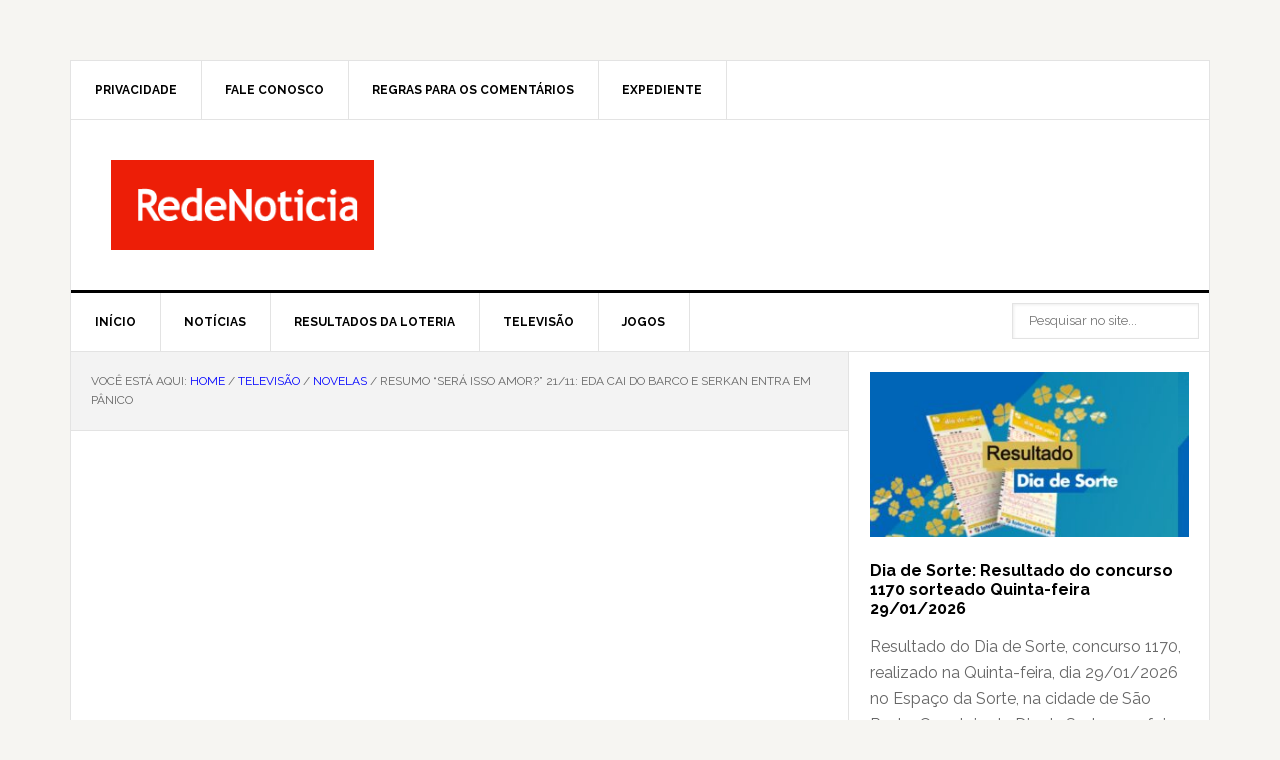

--- FILE ---
content_type: text/html; charset=UTF-8
request_url: https://www.redenoticia.com.br/noticia/2023/resumo-sera-isso-amor-21-11-eda-cai-do-barco-e-serkan-entra-em-panico/239590
body_size: 15050
content:
<!DOCTYPE html>
<html lang="pt-BR">
<head >
<meta charset="UTF-8" />
<meta name="viewport" content="width=device-width, initial-scale=1" />
<title>Resumo “Será Isso Amor?” 21/11: Eda cai do barco e Serkan entra em pânico  |  Rede Noticia</title>
<meta name='robots' content='max-image-preview:large' />
<link rel='dns-prefetch' href='//widgetlogic.org' />
<link rel='dns-prefetch' href='//www.googletagmanager.com' />
<link rel='dns-prefetch' href='//stats.wp.com' />
<link rel='dns-prefetch' href='//fonts.googleapis.com' />
<link rel='dns-prefetch' href='//widgets.wp.com' />
<link rel='dns-prefetch' href='//s0.wp.com' />
<link rel='dns-prefetch' href='//0.gravatar.com' />
<link rel='dns-prefetch' href='//1.gravatar.com' />
<link rel='dns-prefetch' href='//2.gravatar.com' />
<link rel="alternate" type="application/rss+xml" title="Feed para Rede Noticia &raquo;" href="https://www.redenoticia.com.br/noticia/feed" />
<link rel="alternate" type="application/rss+xml" title="Feed de comentários para Rede Noticia &raquo;" href="https://www.redenoticia.com.br/noticia/comments/feed" />
<link rel="alternate" title="oEmbed (JSON)" type="application/json+oembed" href="https://www.redenoticia.com.br/noticia/wp-json/oembed/1.0/embed?url=https%3A%2F%2Fwww.redenoticia.com.br%2Fnoticia%2F2023%2Fresumo-sera-isso-amor-21-11-eda-cai-do-barco-e-serkan-entra-em-panico%2F239590" />
<link rel="alternate" title="oEmbed (XML)" type="text/xml+oembed" href="https://www.redenoticia.com.br/noticia/wp-json/oembed/1.0/embed?url=https%3A%2F%2Fwww.redenoticia.com.br%2Fnoticia%2F2023%2Fresumo-sera-isso-amor-21-11-eda-cai-do-barco-e-serkan-entra-em-panico%2F239590&#038;format=xml" />
<link rel="canonical" href="https://www.redenoticia.com.br/noticia/2023/resumo-sera-isso-amor-21-11-eda-cai-do-barco-e-serkan-entra-em-panico/239590" />
<style id='wp-img-auto-sizes-contain-inline-css' type='text/css'>
img:is([sizes=auto i],[sizes^="auto," i]){contain-intrinsic-size:3000px 1500px}
/*# sourceURL=wp-img-auto-sizes-contain-inline-css */
</style>
<link rel='stylesheet' id='news-pro-css' href='https://www.redenoticia.com.br/wp-content/themes/news-pro/style.css?ver=3.2.3' type='text/css' media='all' />
<style id='wp-emoji-styles-inline-css' type='text/css'>

	img.wp-smiley, img.emoji {
		display: inline !important;
		border: none !important;
		box-shadow: none !important;
		height: 1em !important;
		width: 1em !important;
		margin: 0 0.07em !important;
		vertical-align: -0.1em !important;
		background: none !important;
		padding: 0 !important;
	}
/*# sourceURL=wp-emoji-styles-inline-css */
</style>
<style id='wp-block-library-inline-css' type='text/css'>
:root{--wp-block-synced-color:#7a00df;--wp-block-synced-color--rgb:122,0,223;--wp-bound-block-color:var(--wp-block-synced-color);--wp-editor-canvas-background:#ddd;--wp-admin-theme-color:#007cba;--wp-admin-theme-color--rgb:0,124,186;--wp-admin-theme-color-darker-10:#006ba1;--wp-admin-theme-color-darker-10--rgb:0,107,160.5;--wp-admin-theme-color-darker-20:#005a87;--wp-admin-theme-color-darker-20--rgb:0,90,135;--wp-admin-border-width-focus:2px}@media (min-resolution:192dpi){:root{--wp-admin-border-width-focus:1.5px}}.wp-element-button{cursor:pointer}:root .has-very-light-gray-background-color{background-color:#eee}:root .has-very-dark-gray-background-color{background-color:#313131}:root .has-very-light-gray-color{color:#eee}:root .has-very-dark-gray-color{color:#313131}:root .has-vivid-green-cyan-to-vivid-cyan-blue-gradient-background{background:linear-gradient(135deg,#00d084,#0693e3)}:root .has-purple-crush-gradient-background{background:linear-gradient(135deg,#34e2e4,#4721fb 50%,#ab1dfe)}:root .has-hazy-dawn-gradient-background{background:linear-gradient(135deg,#faaca8,#dad0ec)}:root .has-subdued-olive-gradient-background{background:linear-gradient(135deg,#fafae1,#67a671)}:root .has-atomic-cream-gradient-background{background:linear-gradient(135deg,#fdd79a,#004a59)}:root .has-nightshade-gradient-background{background:linear-gradient(135deg,#330968,#31cdcf)}:root .has-midnight-gradient-background{background:linear-gradient(135deg,#020381,#2874fc)}:root{--wp--preset--font-size--normal:16px;--wp--preset--font-size--huge:42px}.has-regular-font-size{font-size:1em}.has-larger-font-size{font-size:2.625em}.has-normal-font-size{font-size:var(--wp--preset--font-size--normal)}.has-huge-font-size{font-size:var(--wp--preset--font-size--huge)}.has-text-align-center{text-align:center}.has-text-align-left{text-align:left}.has-text-align-right{text-align:right}.has-fit-text{white-space:nowrap!important}#end-resizable-editor-section{display:none}.aligncenter{clear:both}.items-justified-left{justify-content:flex-start}.items-justified-center{justify-content:center}.items-justified-right{justify-content:flex-end}.items-justified-space-between{justify-content:space-between}.screen-reader-text{border:0;clip-path:inset(50%);height:1px;margin:-1px;overflow:hidden;padding:0;position:absolute;width:1px;word-wrap:normal!important}.screen-reader-text:focus{background-color:#ddd;clip-path:none;color:#444;display:block;font-size:1em;height:auto;left:5px;line-height:normal;padding:15px 23px 14px;text-decoration:none;top:5px;width:auto;z-index:100000}html :where(.has-border-color){border-style:solid}html :where([style*=border-top-color]){border-top-style:solid}html :where([style*=border-right-color]){border-right-style:solid}html :where([style*=border-bottom-color]){border-bottom-style:solid}html :where([style*=border-left-color]){border-left-style:solid}html :where([style*=border-width]){border-style:solid}html :where([style*=border-top-width]){border-top-style:solid}html :where([style*=border-right-width]){border-right-style:solid}html :where([style*=border-bottom-width]){border-bottom-style:solid}html :where([style*=border-left-width]){border-left-style:solid}html :where(img[class*=wp-image-]){height:auto;max-width:100%}:where(figure){margin:0 0 1em}html :where(.is-position-sticky){--wp-admin--admin-bar--position-offset:var(--wp-admin--admin-bar--height,0px)}@media screen and (max-width:600px){html :where(.is-position-sticky){--wp-admin--admin-bar--position-offset:0px}}

/*# sourceURL=wp-block-library-inline-css */
</style><style id='global-styles-inline-css' type='text/css'>
:root{--wp--preset--aspect-ratio--square: 1;--wp--preset--aspect-ratio--4-3: 4/3;--wp--preset--aspect-ratio--3-4: 3/4;--wp--preset--aspect-ratio--3-2: 3/2;--wp--preset--aspect-ratio--2-3: 2/3;--wp--preset--aspect-ratio--16-9: 16/9;--wp--preset--aspect-ratio--9-16: 9/16;--wp--preset--color--black: #000000;--wp--preset--color--cyan-bluish-gray: #abb8c3;--wp--preset--color--white: #ffffff;--wp--preset--color--pale-pink: #f78da7;--wp--preset--color--vivid-red: #cf2e2e;--wp--preset--color--luminous-vivid-orange: #ff6900;--wp--preset--color--luminous-vivid-amber: #fcb900;--wp--preset--color--light-green-cyan: #7bdcb5;--wp--preset--color--vivid-green-cyan: #00d084;--wp--preset--color--pale-cyan-blue: #8ed1fc;--wp--preset--color--vivid-cyan-blue: #0693e3;--wp--preset--color--vivid-purple: #9b51e0;--wp--preset--gradient--vivid-cyan-blue-to-vivid-purple: linear-gradient(135deg,rgb(6,147,227) 0%,rgb(155,81,224) 100%);--wp--preset--gradient--light-green-cyan-to-vivid-green-cyan: linear-gradient(135deg,rgb(122,220,180) 0%,rgb(0,208,130) 100%);--wp--preset--gradient--luminous-vivid-amber-to-luminous-vivid-orange: linear-gradient(135deg,rgb(252,185,0) 0%,rgb(255,105,0) 100%);--wp--preset--gradient--luminous-vivid-orange-to-vivid-red: linear-gradient(135deg,rgb(255,105,0) 0%,rgb(207,46,46) 100%);--wp--preset--gradient--very-light-gray-to-cyan-bluish-gray: linear-gradient(135deg,rgb(238,238,238) 0%,rgb(169,184,195) 100%);--wp--preset--gradient--cool-to-warm-spectrum: linear-gradient(135deg,rgb(74,234,220) 0%,rgb(151,120,209) 20%,rgb(207,42,186) 40%,rgb(238,44,130) 60%,rgb(251,105,98) 80%,rgb(254,248,76) 100%);--wp--preset--gradient--blush-light-purple: linear-gradient(135deg,rgb(255,206,236) 0%,rgb(152,150,240) 100%);--wp--preset--gradient--blush-bordeaux: linear-gradient(135deg,rgb(254,205,165) 0%,rgb(254,45,45) 50%,rgb(107,0,62) 100%);--wp--preset--gradient--luminous-dusk: linear-gradient(135deg,rgb(255,203,112) 0%,rgb(199,81,192) 50%,rgb(65,88,208) 100%);--wp--preset--gradient--pale-ocean: linear-gradient(135deg,rgb(255,245,203) 0%,rgb(182,227,212) 50%,rgb(51,167,181) 100%);--wp--preset--gradient--electric-grass: linear-gradient(135deg,rgb(202,248,128) 0%,rgb(113,206,126) 100%);--wp--preset--gradient--midnight: linear-gradient(135deg,rgb(2,3,129) 0%,rgb(40,116,252) 100%);--wp--preset--font-size--small: 13px;--wp--preset--font-size--medium: 20px;--wp--preset--font-size--large: 36px;--wp--preset--font-size--x-large: 42px;--wp--preset--spacing--20: 0.44rem;--wp--preset--spacing--30: 0.67rem;--wp--preset--spacing--40: 1rem;--wp--preset--spacing--50: 1.5rem;--wp--preset--spacing--60: 2.25rem;--wp--preset--spacing--70: 3.38rem;--wp--preset--spacing--80: 5.06rem;--wp--preset--shadow--natural: 6px 6px 9px rgba(0, 0, 0, 0.2);--wp--preset--shadow--deep: 12px 12px 50px rgba(0, 0, 0, 0.4);--wp--preset--shadow--sharp: 6px 6px 0px rgba(0, 0, 0, 0.2);--wp--preset--shadow--outlined: 6px 6px 0px -3px rgb(255, 255, 255), 6px 6px rgb(0, 0, 0);--wp--preset--shadow--crisp: 6px 6px 0px rgb(0, 0, 0);}:where(.is-layout-flex){gap: 0.5em;}:where(.is-layout-grid){gap: 0.5em;}body .is-layout-flex{display: flex;}.is-layout-flex{flex-wrap: wrap;align-items: center;}.is-layout-flex > :is(*, div){margin: 0;}body .is-layout-grid{display: grid;}.is-layout-grid > :is(*, div){margin: 0;}:where(.wp-block-columns.is-layout-flex){gap: 2em;}:where(.wp-block-columns.is-layout-grid){gap: 2em;}:where(.wp-block-post-template.is-layout-flex){gap: 1.25em;}:where(.wp-block-post-template.is-layout-grid){gap: 1.25em;}.has-black-color{color: var(--wp--preset--color--black) !important;}.has-cyan-bluish-gray-color{color: var(--wp--preset--color--cyan-bluish-gray) !important;}.has-white-color{color: var(--wp--preset--color--white) !important;}.has-pale-pink-color{color: var(--wp--preset--color--pale-pink) !important;}.has-vivid-red-color{color: var(--wp--preset--color--vivid-red) !important;}.has-luminous-vivid-orange-color{color: var(--wp--preset--color--luminous-vivid-orange) !important;}.has-luminous-vivid-amber-color{color: var(--wp--preset--color--luminous-vivid-amber) !important;}.has-light-green-cyan-color{color: var(--wp--preset--color--light-green-cyan) !important;}.has-vivid-green-cyan-color{color: var(--wp--preset--color--vivid-green-cyan) !important;}.has-pale-cyan-blue-color{color: var(--wp--preset--color--pale-cyan-blue) !important;}.has-vivid-cyan-blue-color{color: var(--wp--preset--color--vivid-cyan-blue) !important;}.has-vivid-purple-color{color: var(--wp--preset--color--vivid-purple) !important;}.has-black-background-color{background-color: var(--wp--preset--color--black) !important;}.has-cyan-bluish-gray-background-color{background-color: var(--wp--preset--color--cyan-bluish-gray) !important;}.has-white-background-color{background-color: var(--wp--preset--color--white) !important;}.has-pale-pink-background-color{background-color: var(--wp--preset--color--pale-pink) !important;}.has-vivid-red-background-color{background-color: var(--wp--preset--color--vivid-red) !important;}.has-luminous-vivid-orange-background-color{background-color: var(--wp--preset--color--luminous-vivid-orange) !important;}.has-luminous-vivid-amber-background-color{background-color: var(--wp--preset--color--luminous-vivid-amber) !important;}.has-light-green-cyan-background-color{background-color: var(--wp--preset--color--light-green-cyan) !important;}.has-vivid-green-cyan-background-color{background-color: var(--wp--preset--color--vivid-green-cyan) !important;}.has-pale-cyan-blue-background-color{background-color: var(--wp--preset--color--pale-cyan-blue) !important;}.has-vivid-cyan-blue-background-color{background-color: var(--wp--preset--color--vivid-cyan-blue) !important;}.has-vivid-purple-background-color{background-color: var(--wp--preset--color--vivid-purple) !important;}.has-black-border-color{border-color: var(--wp--preset--color--black) !important;}.has-cyan-bluish-gray-border-color{border-color: var(--wp--preset--color--cyan-bluish-gray) !important;}.has-white-border-color{border-color: var(--wp--preset--color--white) !important;}.has-pale-pink-border-color{border-color: var(--wp--preset--color--pale-pink) !important;}.has-vivid-red-border-color{border-color: var(--wp--preset--color--vivid-red) !important;}.has-luminous-vivid-orange-border-color{border-color: var(--wp--preset--color--luminous-vivid-orange) !important;}.has-luminous-vivid-amber-border-color{border-color: var(--wp--preset--color--luminous-vivid-amber) !important;}.has-light-green-cyan-border-color{border-color: var(--wp--preset--color--light-green-cyan) !important;}.has-vivid-green-cyan-border-color{border-color: var(--wp--preset--color--vivid-green-cyan) !important;}.has-pale-cyan-blue-border-color{border-color: var(--wp--preset--color--pale-cyan-blue) !important;}.has-vivid-cyan-blue-border-color{border-color: var(--wp--preset--color--vivid-cyan-blue) !important;}.has-vivid-purple-border-color{border-color: var(--wp--preset--color--vivid-purple) !important;}.has-vivid-cyan-blue-to-vivid-purple-gradient-background{background: var(--wp--preset--gradient--vivid-cyan-blue-to-vivid-purple) !important;}.has-light-green-cyan-to-vivid-green-cyan-gradient-background{background: var(--wp--preset--gradient--light-green-cyan-to-vivid-green-cyan) !important;}.has-luminous-vivid-amber-to-luminous-vivid-orange-gradient-background{background: var(--wp--preset--gradient--luminous-vivid-amber-to-luminous-vivid-orange) !important;}.has-luminous-vivid-orange-to-vivid-red-gradient-background{background: var(--wp--preset--gradient--luminous-vivid-orange-to-vivid-red) !important;}.has-very-light-gray-to-cyan-bluish-gray-gradient-background{background: var(--wp--preset--gradient--very-light-gray-to-cyan-bluish-gray) !important;}.has-cool-to-warm-spectrum-gradient-background{background: var(--wp--preset--gradient--cool-to-warm-spectrum) !important;}.has-blush-light-purple-gradient-background{background: var(--wp--preset--gradient--blush-light-purple) !important;}.has-blush-bordeaux-gradient-background{background: var(--wp--preset--gradient--blush-bordeaux) !important;}.has-luminous-dusk-gradient-background{background: var(--wp--preset--gradient--luminous-dusk) !important;}.has-pale-ocean-gradient-background{background: var(--wp--preset--gradient--pale-ocean) !important;}.has-electric-grass-gradient-background{background: var(--wp--preset--gradient--electric-grass) !important;}.has-midnight-gradient-background{background: var(--wp--preset--gradient--midnight) !important;}.has-small-font-size{font-size: var(--wp--preset--font-size--small) !important;}.has-medium-font-size{font-size: var(--wp--preset--font-size--medium) !important;}.has-large-font-size{font-size: var(--wp--preset--font-size--large) !important;}.has-x-large-font-size{font-size: var(--wp--preset--font-size--x-large) !important;}
/*# sourceURL=global-styles-inline-css */
</style>

<style id='classic-theme-styles-inline-css' type='text/css'>
/*! This file is auto-generated */
.wp-block-button__link{color:#fff;background-color:#32373c;border-radius:9999px;box-shadow:none;text-decoration:none;padding:calc(.667em + 2px) calc(1.333em + 2px);font-size:1.125em}.wp-block-file__button{background:#32373c;color:#fff;text-decoration:none}
/*# sourceURL=/wp-includes/css/classic-themes.min.css */
</style>
<link rel='stylesheet' id='block-widget-css' href='https://www.redenoticia.com.br/wp-content/plugins/widget-logic/block_widget/css/widget.css?ver=1725248151' type='text/css' media='all' />
<link rel='stylesheet' id='dashicons-css' href='https://www.redenoticia.com.br/wp-includes/css/dashicons.min.css?ver=6.9' type='text/css' media='all' />
<style id="google-fonts-css" media="all">/* cyrillic-ext */
@font-face {
  font-family: 'Raleway';
  font-style: normal;
  font-weight: 400;
  font-display: swap;
  src: url(/fonts.gstatic.com/s/raleway/v37/1Ptug8zYS_SKggPNyCAIT4ttDfCmxA.woff2) format('woff2');
  unicode-range: U+0460-052F, U+1C80-1C8A, U+20B4, U+2DE0-2DFF, U+A640-A69F, U+FE2E-FE2F;
}
/* cyrillic */
@font-face {
  font-family: 'Raleway';
  font-style: normal;
  font-weight: 400;
  font-display: swap;
  src: url(/fonts.gstatic.com/s/raleway/v37/1Ptug8zYS_SKggPNyCkIT4ttDfCmxA.woff2) format('woff2');
  unicode-range: U+0301, U+0400-045F, U+0490-0491, U+04B0-04B1, U+2116;
}
/* vietnamese */
@font-face {
  font-family: 'Raleway';
  font-style: normal;
  font-weight: 400;
  font-display: swap;
  src: url(/fonts.gstatic.com/s/raleway/v37/1Ptug8zYS_SKggPNyCIIT4ttDfCmxA.woff2) format('woff2');
  unicode-range: U+0102-0103, U+0110-0111, U+0128-0129, U+0168-0169, U+01A0-01A1, U+01AF-01B0, U+0300-0301, U+0303-0304, U+0308-0309, U+0323, U+0329, U+1EA0-1EF9, U+20AB;
}
/* latin-ext */
@font-face {
  font-family: 'Raleway';
  font-style: normal;
  font-weight: 400;
  font-display: swap;
  src: url(/fonts.gstatic.com/s/raleway/v37/1Ptug8zYS_SKggPNyCMIT4ttDfCmxA.woff2) format('woff2');
  unicode-range: U+0100-02BA, U+02BD-02C5, U+02C7-02CC, U+02CE-02D7, U+02DD-02FF, U+0304, U+0308, U+0329, U+1D00-1DBF, U+1E00-1E9F, U+1EF2-1EFF, U+2020, U+20A0-20AB, U+20AD-20C0, U+2113, U+2C60-2C7F, U+A720-A7FF;
}
/* latin */
@font-face {
  font-family: 'Raleway';
  font-style: normal;
  font-weight: 400;
  font-display: swap;
  src: url(/fonts.gstatic.com/s/raleway/v37/1Ptug8zYS_SKggPNyC0IT4ttDfA.woff2) format('woff2');
  unicode-range: U+0000-00FF, U+0131, U+0152-0153, U+02BB-02BC, U+02C6, U+02DA, U+02DC, U+0304, U+0308, U+0329, U+2000-206F, U+20AC, U+2122, U+2191, U+2193, U+2212, U+2215, U+FEFF, U+FFFD;
}
/* cyrillic-ext */
@font-face {
  font-family: 'Raleway';
  font-style: normal;
  font-weight: 700;
  font-display: swap;
  src: url(/fonts.gstatic.com/s/raleway/v37/1Ptug8zYS_SKggPNyCAIT4ttDfCmxA.woff2) format('woff2');
  unicode-range: U+0460-052F, U+1C80-1C8A, U+20B4, U+2DE0-2DFF, U+A640-A69F, U+FE2E-FE2F;
}
/* cyrillic */
@font-face {
  font-family: 'Raleway';
  font-style: normal;
  font-weight: 700;
  font-display: swap;
  src: url(/fonts.gstatic.com/s/raleway/v37/1Ptug8zYS_SKggPNyCkIT4ttDfCmxA.woff2) format('woff2');
  unicode-range: U+0301, U+0400-045F, U+0490-0491, U+04B0-04B1, U+2116;
}
/* vietnamese */
@font-face {
  font-family: 'Raleway';
  font-style: normal;
  font-weight: 700;
  font-display: swap;
  src: url(/fonts.gstatic.com/s/raleway/v37/1Ptug8zYS_SKggPNyCIIT4ttDfCmxA.woff2) format('woff2');
  unicode-range: U+0102-0103, U+0110-0111, U+0128-0129, U+0168-0169, U+01A0-01A1, U+01AF-01B0, U+0300-0301, U+0303-0304, U+0308-0309, U+0323, U+0329, U+1EA0-1EF9, U+20AB;
}
/* latin-ext */
@font-face {
  font-family: 'Raleway';
  font-style: normal;
  font-weight: 700;
  font-display: swap;
  src: url(/fonts.gstatic.com/s/raleway/v37/1Ptug8zYS_SKggPNyCMIT4ttDfCmxA.woff2) format('woff2');
  unicode-range: U+0100-02BA, U+02BD-02C5, U+02C7-02CC, U+02CE-02D7, U+02DD-02FF, U+0304, U+0308, U+0329, U+1D00-1DBF, U+1E00-1E9F, U+1EF2-1EFF, U+2020, U+20A0-20AB, U+20AD-20C0, U+2113, U+2C60-2C7F, U+A720-A7FF;
}
/* latin */
@font-face {
  font-family: 'Raleway';
  font-style: normal;
  font-weight: 700;
  font-display: swap;
  src: url(/fonts.gstatic.com/s/raleway/v37/1Ptug8zYS_SKggPNyC0IT4ttDfA.woff2) format('woff2');
  unicode-range: U+0000-00FF, U+0131, U+0152-0153, U+02BB-02BC, U+02C6, U+02DA, U+02DC, U+0304, U+0308, U+0329, U+2000-206F, U+20AC, U+2122, U+2191, U+2193, U+2212, U+2215, U+FEFF, U+FFFD;
}
</style>
<link rel='stylesheet' id='jetpack_likes-css' href='https://www.redenoticia.com.br/wp-content/plugins/jetpack/modules/likes/style.css?ver=15.4' type='text/css' media='all' />
<link rel='stylesheet' id='sharedaddy-css' href='https://www.redenoticia.com.br/wp-content/plugins/jetpack/modules/sharedaddy/sharing.css?ver=15.4' type='text/css' media='all' />
<link rel='stylesheet' id='social-logos-css' href='https://www.redenoticia.com.br/wp-content/plugins/jetpack/_inc/social-logos/social-logos.min.css?ver=15.4' type='text/css' media='all' />
<script type="8d2cbe47f511db3f9eee25d9-text/javascript" src="https://www.redenoticia.com.br/wp-includes/js/jquery/jquery.min.js?ver=3.7.1" id="jquery-core-js"></script>
<script type="8d2cbe47f511db3f9eee25d9-text/javascript" src="https://www.redenoticia.com.br/wp-includes/js/jquery/jquery-migrate.min.js?ver=3.4.1" id="jquery-migrate-js"></script>

<!-- Snippet da etiqueta do Google (gtag.js) adicionado pelo Site Kit -->
<!-- Snippet do Google Análises adicionado pelo Site Kit -->
<script type="8d2cbe47f511db3f9eee25d9-text/javascript" src="https://www.googletagmanager.com/gtag/js?id=G-FHTGFEX4M8" id="google_gtagjs-js" async></script>
<script type="8d2cbe47f511db3f9eee25d9-text/javascript" id="google_gtagjs-js-after">
/* <![CDATA[ */
window.dataLayer = window.dataLayer || [];function gtag(){dataLayer.push(arguments);}
gtag("set","linker",{"domains":["www.redenoticia.com.br"]});
gtag("js", new Date());
gtag("set", "developer_id.dZTNiMT", true);
gtag("config", "G-FHTGFEX4M8");
//# sourceURL=google_gtagjs-js-after
/* ]]> */
</script>
<link rel="https://api.w.org/" href="https://www.redenoticia.com.br/noticia/wp-json/" /><link rel="alternate" title="JSON" type="application/json" href="https://www.redenoticia.com.br/noticia/wp-json/wp/v2/posts/239590" /><link rel="EditURI" type="application/rsd+xml" title="RSD" href="https://www.redenoticia.com.br/xmlrpc.php?rsd" />
<meta name="generator" content="Site Kit by Google 1.171.0" />	<style>img#wpstats{display:none}</style>
		

<style type="text/css">.site-title a { background: url(https://www.redenoticia.com.br/noticia/imagens/logo_RN-1.png) no-repeat !important; }</style>
<meta name="google-site-verification" content="h-76deW_bVPbLP_DyPIYi28sN4VxjIOEzOmUUPtezaA"><meta name="google-site-verification" content="XH3bQ0y8ZLk3TKOkx8TL5IgPs7miWP5vekkhR_sXhNk">
<!-- Jetpack Open Graph Tags -->
<meta property="og:type" content="article" />
<meta property="og:title" content="Resumo “Será Isso Amor?” 21/11: Eda cai do barco e Serkan entra em pânico" />
<meta property="og:url" content="https://www.redenoticia.com.br/noticia/2023/resumo-sera-isso-amor-21-11-eda-cai-do-barco-e-serkan-entra-em-panico/239590" />
<meta property="og:description" content="Resumo da novela “Será Isso Amor?” em 21/11: no capítulo 107(*) da novela, Eda se perde misteriosamente no iate e inventa outro plano para se reencontrar com Serkan, que não consegue parar de pensa…" />
<meta property="article:published_time" content="2023-11-20T13:32:23+00:00" />
<meta property="article:modified_time" content="2023-11-20T13:32:23+00:00" />
<meta property="og:site_name" content="Rede Noticia" />
<meta property="og:image" content="https://www.redenoticia.com.br/noticia/imagens/novela-sera-isso-amor-tnt-resumo.jpg" />
<meta property="og:image:width" content="1280" />
<meta property="og:image:height" content="720" />
<meta property="og:image:alt" content="" />
<meta property="og:locale" content="pt_BR" />
<meta name="twitter:text:title" content="Resumo “Será Isso Amor?” 21/11: Eda cai do barco e Serkan entra em pânico" />
<meta name="twitter:image" content="https://www.redenoticia.com.br/noticia/imagens/novela-sera-isso-amor-tnt-resumo.jpg?w=640" />
<meta name="twitter:card" content="summary_large_image" />

<!-- End Jetpack Open Graph Tags -->
<link rel="icon" href="https://www.redenoticia.com.br/noticia/imagens/cropped-RedeNoticia-icon-2-32x32.png" sizes="32x32" />
<link rel="icon" href="https://www.redenoticia.com.br/noticia/imagens/cropped-RedeNoticia-icon-2-192x192.png" sizes="192x192" />
<link rel="apple-touch-icon" href="https://www.redenoticia.com.br/noticia/imagens/cropped-RedeNoticia-icon-2-180x180.png" />
<meta name="msapplication-TileImage" content="https://www.redenoticia.com.br/noticia/imagens/cropped-RedeNoticia-icon-2-270x270.png" />
		<style type="text/css" id="wp-custom-css">
			.site-title a, .site-title a:hover {
	color: #1C478E;
	font-family: 'Droid Sans', sans-serif;
	font-size: 44px;
	font-weight: bold;
	line-height: 44px;
	margin: 0;
	text-transform: none;
	text-shadow: 1px 1px #ccc;
}

.site-description {
	font-size: 12px;
}

.genesis-nav-menu {
	font-size: 12px;
}

.entry-title {
	font-size: 24px;
}

.home-top .featured-content .entry-title {
	font-size: 24px;
}

.featured-content .entry-title {
	font-size: 16px;
}

h2 {
	font-size: 20px;
}

a {
	color: blue;
}

.news-pro-home .content li, .sidebar li {
	list-style-type: none;
	margin-bottom: 0;
}

.coluna-miniatura {
	float: left;
	margin-left: 5px;
	margin-bottom: 5px;
}
.site-footer {
    background-color: #fff;
}

a.alignleft, img.alignleft, .wp-caption.alignleft {
    margin: 0 10px 10px 0;
}


.rTable { 
	padding-top: 10px;
	padding-bottom: 10px;
  	display: table;
  	width: 100%;
}
.rTableRow {
  	display: table-row;
}
.rTableHeading {
  	display: table-header-group;
  	background-color: #fff;
	    text-align: center;
}
.rTableCell, .rTableHead {
  	display: table-cell;
	border: none;
  	padding: 3px 10px;


}
.rTableHeading {
  	display: table-header-group;
  	font-weight: bold;
}
.rTableFoot {
  	display: table-footer-group;
  	font-weight: bold;
  	background-color: #ddd;
}
.rTableBody {
  	display: table-row-group;
}
.numberCircleQuina, 
.numberCircleMega,
.numberCircleLotoFacil,
.numberCircleLotoMania,
.numberCircleTimeMania,
.numberCircleDuplaSena,
.numberCircleDiaDeSorte,
.numberCircleSuperSete,
.numberCircleMilionaria
{
    width: 30px;
    height: 30px;
		text-align: center;
    border-radius: 50%;
    font-size: 16px;
    line-height: 30px;
    vertical-align: middle;
    display: inline-block;
    font-weight: bold;

    /*border: 2px solid #666;*/
}
.numberCircleQuina {
     color: white;
   background-color: #260D83;


}
.numberCircleLotoFacil {
   background-color: #911187;
   color: white;
}
.numberCircleMega {
   background-color: #28976A;
   color: white;
}
.numberCircleLotoMania {
   background-color: #F58123;
   color: white;
}
.numberCircleTimeMania {
    text-align: center;
    font-size: 16px;
   background-color: #29FD55;
   color: black;
}
.numberCircleDuplaSena{
   background-color: #BD1E50;
   color: white;  
}
.numberCircleDiaDeSorte{
    text-align: center;
    font-size: 16px;
   background-color: #CA852C;
   color: white;  
}
.numberCircleSuperSete{
     text-align: center;
    font-size: 16px;
   background-color: #A8CF45;
   color: black;
}
.numberCircleMilionaria{
/*	border: 2px solid #2E3178;*/
	   text-align: center;
    font-size: 16px;
  background-color: #2E3178;
   color: white;
}

#container-related-post-middle{
	max-width:350px;
	border:1px solid #DDD;
	font-size:12px;
	margin:5px 15px 5px 5px;
}
#container-related-post-middle h3{
	margin-top:0px;
	padding:5px;
	text-align:center;
	font-size:16px;
	color:#ffffff;
	background-color:#0000b3;
}
td.details-control {
    background: url('/noticia/loteria/relatorios/image/details_open.png') no-repeat center center;
    cursor: pointer;
}
tr.shown td.details-control  {
    background: url('/noticia/loteria/relatorios/image/details_close.png') no-repeat center center;
}
.sub-title {
    font-style: italic;
    font-size: 20px;
}
/* Adiciona uma borda sólida preta ao redor da tabela específica */
.tabela-borda-unica {
  border: 1px solid black; /* Define a borda: 2px de espessura, sólida, cor preta */
  border-collapse: collapse; /* Faz as bordas das células se unirem à borda da tabela */
  width: 100%; /* Opcional: faz a tabela ocupar toda a largura disponível */
  margin-bottom: 1em; /* Opcional: adiciona um espaço abaixo da tabela */
}

/* Opcional: Adiciona bordas também às células internas (cabeçalho e dados) */
.tabela-borda-unica th,
.tabela-borda-unica td {
  border: 1px solid #ccc; /* Define uma borda cinza mais fina para as células */
  padding: 8px; /* Adiciona um espaço interno nas células para melhor leitura */
  text-align: left; /* Opcional: alinha o texto à esquerda nas células */
}		</style>
		</head>
<body class="wp-singular post-template-default single single-post postid-239590 single-format-standard wp-theme-genesis wp-child-theme-news-pro custom-header header-image header-full-width content-sidebar genesis-breadcrumbs-visible genesis-footer-widgets-hidden" itemscope itemtype="https://schema.org/WebPage"><div class="site-container"><ul class="genesis-skip-link"><li><a href="#genesis-nav-primary" class="screen-reader-shortcut"> Pular para navegação primária</a></li><li><a href="#genesis-content" class="screen-reader-shortcut"> Skip to main content</a></li><li><a href="#genesis-sidebar-primary" class="screen-reader-shortcut"> Pular para sidebar primária</a></li></ul><div class="site-container-wrap"><nav class="nav-secondary" aria-label="Secundário" itemscope itemtype="https://schema.org/SiteNavigationElement"><div class="wrap"><ul id="menu-menu-top" class="menu genesis-nav-menu menu-secondary js-superfish"><li id="menu-item-34020" class="menu-item menu-item-type-post_type menu-item-object-page menu-item-34020"><a href="https://www.redenoticia.com.br/noticia/privacidade" itemprop="url"><span itemprop="name">Privacidade</span></a></li>
<li id="menu-item-34021" class="menu-item menu-item-type-post_type menu-item-object-page menu-item-34021"><a href="https://www.redenoticia.com.br/noticia/fale-conosco" itemprop="url"><span itemprop="name">Fale Conosco</span></a></li>
<li id="menu-item-48459" class="menu-item menu-item-type-post_type menu-item-object-page menu-item-48459"><a href="https://www.redenoticia.com.br/noticia/conheca-as-regras-para-fazer-os-seus-comentarios" itemprop="url"><span itemprop="name">Regras para os comentários</span></a></li>
<li id="menu-item-224251" class="menu-item menu-item-type-post_type menu-item-object-page menu-item-224251"><a href="https://www.redenoticia.com.br/noticia/expediente" itemprop="url"><span itemprop="name">Expediente</span></a></li>
</ul></div></nav><header class="site-header" itemscope itemtype="https://schema.org/WPHeader"><div class="wrap"><div class="title-area"><p class="site-title" itemprop="headline"><a href="https://www.redenoticia.com.br/noticia/">Rede Noticia</a></p><p class="site-description" itemprop="description">Notícias, Loterias e Entretenimento</p></div></div></header><nav class="nav-primary" aria-label="Principal" itemscope itemtype="https://schema.org/SiteNavigationElement" id="genesis-nav-primary"><div class="wrap"><ul id="menu-menu-principal" class="menu genesis-nav-menu menu-primary js-superfish"><li id="menu-item-195123" class="menu-item menu-item-type-post_type menu-item-object-page menu-item-home menu-item-195123"><a href="https://www.redenoticia.com.br/noticia/" itemprop="url"><span itemprop="name">Início</span></a></li>
<li id="menu-item-147819" class="menu-item menu-item-type-taxonomy menu-item-object-category menu-item-147819"><a href="https://www.redenoticia.com.br/noticia/category/brasil" itemprop="url"><span itemprop="name">Notícias</span></a></li>
<li id="menu-item-226135" class="menu-item menu-item-type-post_type menu-item-object-page menu-item-226135"><a href="https://www.redenoticia.com.br/noticia/loterias" itemprop="url"><span itemprop="name">Resultados da Loteria</span></a></li>
<li id="menu-item-147823" class="menu-item menu-item-type-taxonomy menu-item-object-category current-post-ancestor current-menu-parent current-post-parent menu-item-147823"><a href="https://www.redenoticia.com.br/noticia/category/televisao" itemprop="url"><span itemprop="name">Televisão</span></a></li>
<li id="menu-item-249746" class="menu-item menu-item-type-taxonomy menu-item-object-category menu-item-249746"><a href="https://www.redenoticia.com.br/noticia/category/jogos" itemprop="url"><span itemprop="name">jogos</span></a></li>
<li class="right search"><form class="search-form" method="get" action="https://www.redenoticia.com.br/noticia/" role="search" itemprop="potentialAction" itemscope itemtype="https://schema.org/SearchAction"><label class="search-form-label screen-reader-text" for="searchform-1">Pesquisar no site...</label><input class="search-form-input" type="search" name="s" id="searchform-1" placeholder="Pesquisar no site..." itemprop="query-input"><input class="search-form-submit" type="submit" value="Pesquisa"><meta content="https://www.redenoticia.com.br/noticia/?s={s}" itemprop="target"></form></li></ul></div></nav><div class="site-inner"><div class="content-sidebar-wrap"><main class="content" id="genesis-content"><div class="breadcrumb">Você está aqui: <span class="breadcrumb-link-wrap" itemprop="itemListElement" itemscope itemtype="https://schema.org/ListItem"><a class="breadcrumb-link" href="https://www.redenoticia.com.br/noticia/" itemprop="item"><span class="breadcrumb-link-text-wrap" itemprop="name">Home</span></a><meta itemprop="position" content="1"></span> / <span class="breadcrumb-link-wrap" itemprop="itemListElement" itemscope itemtype="https://schema.org/ListItem"><a class="breadcrumb-link" href="https://www.redenoticia.com.br/noticia/category/televisao" itemprop="item"><span class="breadcrumb-link-text-wrap" itemprop="name">Televisão</span></a><meta itemprop="position" content="2"></span> / <span class="breadcrumb-link-wrap" itemprop="itemListElement" itemscope itemtype="https://schema.org/ListItem"><a class="breadcrumb-link" href="https://www.redenoticia.com.br/noticia/category/televisao/novelas" itemprop="item"><span class="breadcrumb-link-text-wrap" itemprop="name">Novelas</span></a><meta itemprop="position" content="3"></span> / Resumo “Será Isso Amor?” 21/11: Eda cai do barco e Serkan entra em pânico</div><div class='code-block code-block-1' style='margin: 8px auto; text-align: center; display: block; clear: both;'>
<div class="code-block-label"></div>
<script async src="https://pagead2.googlesyndication.com/pagead/js/adsbygoogle.js?client=ca-pub-4156494418014756" crossorigin="anonymous" type="8d2cbe47f511db3f9eee25d9-text/javascript"></script>
<!-- NV-display-03-09-2022 -->
<ins class="adsbygoogle"
     style="display:block"
     data-ad-client="ca-pub-4156494418014756"
     data-ad-slot="4436062437"
     data-ad-format="auto"
     data-full-width-responsive="true"></ins>
<script type="8d2cbe47f511db3f9eee25d9-text/javascript">
     (adsbygoogle = window.adsbygoogle || []).push({});
</script></div>
<article class="post-239590 post type-post status-publish format-standard has-post-thumbnail category-novelas category-resumo category-sera-isso-amor category-televisao category-tnt tag-resumo-do-dia entry gs-1 gs-odd gs-even gs-featured-content-entry" aria-label="Resumo “Será Isso Amor?” 21/11: Eda cai do barco e Serkan entra em pânico" itemscope itemtype="https://schema.org/CreativeWork"><header class="entry-header"><h1 class="entry-title" itemprop="headline">Resumo “Será Isso Amor?” 21/11: Eda cai do barco e Serkan entra em pânico</h1>
<p class="entry-meta">criado em: <time class="entry-time" itemprop="datePublished" datetime="2023-11-20T10:32:23-03:00">20/11/2023</time>,<br> última modificação: <time class="entry-modified-time" itemprop="dateModified" datetime="2023-11-20T10:32:23-03:00">20/11/2023</time> by <span class="entry-author" itemprop="author" itemscope itemtype="https://schema.org/Person"><a href="https://www.redenoticia.com.br/noticia/author/martha" class="entry-author-link" rel="author" itemprop="url"><span class="entry-author-name" itemprop="name">Martha Ramazotti</span></a></span>  </p></header><div class="entry-content" itemprop="text"><p> <img decoding="async" class="aligncenter size-full wp-image-235988" src="https://www.redenoticia.com.br/noticia/imagens/novela-sera-isso-amor-tnt-resumo-elenco.jpg" alt="" width="1280" height="720" srcset="https://www.redenoticia.com.br/noticia/imagens/novela-sera-isso-amor-tnt-resumo-elenco.jpg 1280w, https://www.redenoticia.com.br/noticia/imagens/novela-sera-isso-amor-tnt-resumo-elenco-250x140.jpg 250w, https://www.redenoticia.com.br/noticia/imagens/novela-sera-isso-amor-tnt-resumo-elenco-400x225.jpg 400w, https://www.redenoticia.com.br/noticia/imagens/novela-sera-isso-amor-tnt-resumo-elenco-768x432.jpg 768w, https://www.redenoticia.com.br/noticia/imagens/novela-sera-isso-amor-tnt-resumo-elenco-150x84.jpg 150w" sizes="(max-width: 1280px) 100vw, 1280px" /></p>
<p><strong><em>Resumo da novela “Será Isso Amor?”</em></strong> em 21/11: no capítulo 107(*) da novela, Eda se perde misteriosamente no iate e inventa outro plano para se reencontrar com Serkan, que não consegue parar de pensar nela. &#8230; Eda cai do barco, seu colar permanece no chão. Selin não vê Eda cair porque ela está ocupada ao telefone.34. Quando Eda cai do barco, Serkan entra em pânico. Quando ele quase pula na água, um barco ao lado salva Eda e a deixa secar. Enquanto o homem no barco desembarca e entrega Eda às pessoas do outro barco, ele olha constantemente para Serkan. O mesmo homem entra no campo de visão de Aydan. </p><div class='code-block code-block-6' style='margin: 8px auto; text-align: center; display: block; clear: both;'>
<div class="code-block-label"></div>
<script async src="https://pagead2.googlesyndication.com/pagead/js/adsbygoogle.js?client=ca-pub-4156494418014756" crossorigin="anonymous" type="8d2cbe47f511db3f9eee25d9-text/javascript"></script>
<!-- NV-display-03-09-2022 -->
<ins class="adsbygoogle"
     style="display:block"
     data-ad-client="ca-pub-4156494418014756"
     data-ad-slot="4436062437"
     data-ad-format="auto"
     data-full-width-responsive="true"></ins>
<script type="8d2cbe47f511db3f9eee25d9-text/javascript">
     (adsbygoogle = window.adsbygoogle || []).push({});
</script></div>

<p>A mulher o reconhece, mas o homem desaparece. O homem continua a seguir Serkan de longe. Enquanto Serkan tenta ficar longe de Eda porque vai se casar, Eda decide ir até a mesa do casamento para lembrá-lo de si mesmo. Ela constantemente tenta fazer Serkan lembrar. Eles organizam uma campanha de amor. De volta a casa, a jovem está muito preocupada porque seu casamento será em dois dias e Serkan ainda não recuperou a memória. “Eu irei até o fim. Estou disposta a me casar se conseguir isso de volta”, conta a Melo. </p>
<p>(*) edição das novelas da TNT/HBO, “Será Isso Amor?”, sujeito a alteração de data e conteúdo.</p>
<p>Sinopse &#8220;Será Isso Amor?&#8221;: (Primeira Temporada) Eda não consegue concluir sua graduação na faculdade de arquitetura paisagística por causa de Serkan Bolat. Serkan tem uma ex-namorada, Selin, que ficou noiva recentemente após o rompimento. Para recuperá-la, Serkan oferece a Eda um contrato segundo o qual ela deve fingir ser sua noiva por dois meses. Ela aceita a oferta e não demora para surgir algo entre eles. </p>
<p>(Segunda Temporada) Serkan e Eda passam por momentos difíceis durante o tratamento de câncer dele, que fica obcecado com sua doença e que vira um homem completamente diferente após sobreviver. Serkan volta a se concentrar apenas em seu trabalho, que aos poucos o afasta de Eda. Mais tarde, ela vai para a Itália para concluir seus estudos, enquanto Serkan continua com sua vida. Mas quando eles finalmente se reencontram após 5 longos anos, a vida tem uma surpresa para ambos.</p>
<div class="sharedaddy sd-sharing-enabled"><div class="robots-nocontent sd-block sd-social sd-social-official sd-sharing"><h3 class="sd-title">Compartilhe essa notícia</h3><div class="sd-content"><ul><li class="share-facebook"><div class="fb-share-button" data-href="https://www.redenoticia.com.br/noticia/2023/resumo-sera-isso-amor-21-11-eda-cai-do-barco-e-serkan-entra-em-panico/239590" data-layout="button_count"></div></li><li class="share-x"><a href="https://x.com/share" class="twitter-share-button" data-url="https://www.redenoticia.com.br/noticia/2023/resumo-sera-isso-amor-21-11-eda-cai-do-barco-e-serkan-entra-em-panico/239590" data-text="Resumo “Será Isso Amor?” 21/11: Eda cai do barco e Serkan entra em pânico"  >Publicar</a></li><li class="share-end"></li></ul></div></div></div><div class='sharedaddy sd-block sd-like jetpack-likes-widget-wrapper jetpack-likes-widget-unloaded' id='like-post-wrapper-146949282-239590-697c5db345254' data-src='https://widgets.wp.com/likes/?ver=15.4#blog_id=146949282&amp;post_id=239590&amp;origin=www.redenoticia.com.br&amp;obj_id=146949282-239590-697c5db345254' data-name='like-post-frame-146949282-239590-697c5db345254' data-title='Curtir ou reblogar'><h3 class="sd-title">Curtir isso:</h3><div class='likes-widget-placeholder post-likes-widget-placeholder' style='height: 55px;'><span class='button'><span>Curtir</span></span> <span class="loading">Carregando...</span></div><span class='sd-text-color'></span><a class='sd-link-color'></a></div><div class='code-block code-block-2' style='margin: 8px auto; text-align: center; display: block; clear: both;'>
<div class="code-block-label"></div>
<script async src="https://pagead2.googlesyndication.com/pagead/js/adsbygoogle.js?client=ca-pub-4156494418014756" crossorigin="anonymous" type="8d2cbe47f511db3f9eee25d9-text/javascript"></script>
<!-- NV-display-03-09-2022 -->
<ins class="adsbygoogle"
     style="display:block"
     data-ad-client="ca-pub-4156494418014756"
     data-ad-slot="4436062437"
     data-ad-format="auto"
     data-full-width-responsive="true"></ins>
<script type="8d2cbe47f511db3f9eee25d9-text/javascript">
     (adsbygoogle = window.adsbygoogle || []).push({});
</script></div>
<!-- CONTENT END 1 -->
</div><footer class="entry-footer"><p class="entry-meta"><span class="entry-categories">Arquivado em: <a href="https://www.redenoticia.com.br/noticia/category/televisao/novelas" rel="category tag">Novelas</a>, <a href="https://www.redenoticia.com.br/noticia/category/resumo" rel="category tag">Resumo</a>, <a href="https://www.redenoticia.com.br/noticia/category/televisao/tnt/sera-isso-amor" rel="category tag">Será Isso Amor?</a>, <a href="https://www.redenoticia.com.br/noticia/category/televisao" rel="category tag">Televisão</a>, <a href="https://www.redenoticia.com.br/noticia/category/televisao/tnt" rel="category tag">TNT</a></span> <span class="entry-tags">Marcados com as tags: <a href="https://www.redenoticia.com.br/noticia/tag/resumo-do-dia" rel="tag">resumo do dia</a></span></p></footer></article></main><aside class="sidebar sidebar-primary widget-area" role="complementary" aria-label="Sidebar primária" itemscope itemtype="https://schema.org/WPSideBar" id="genesis-sidebar-primary"><h2 class="genesis-sidebar-title screen-reader-text">Sidebar primária</h2><section id="featured-post-19" class="widget featured-content featuredpost"><div class="widget-wrap"><article class="post-261610 post type-post status-publish format-standard has-post-thumbnail category-dia-de-sorte category-loteria entry gs-1 gs-odd gs-even gs-featured-content-entry" aria-label="Dia de Sorte: Resultado do concurso 1170 sorteado  Quinta-feira 29/01/2026"><a href="https://www.redenoticia.com.br/noticia/2026/dia-de-sorte-resultado-do-concurso-1170-sorteado-quinta-feira-29-01-2026/261610" class="alignnone" aria-hidden="true" tabindex="-1"><img width="348" height="180" src="https://www.redenoticia.com.br/noticia/imagens/dia-de-sorte-resultado-348x180.jpg" class="entry-image attachment-post" alt="Último resultado do Dia de Sorte" itemprop="image" decoding="async" loading="lazy" /></a><header class="entry-header"><h4 class="entry-title" itemprop="headline"><a href="https://www.redenoticia.com.br/noticia/2026/dia-de-sorte-resultado-do-concurso-1170-sorteado-quinta-feira-29-01-2026/261610">Dia de Sorte: Resultado do concurso 1170 sorteado  Quinta-feira 29/01/2026</a></h4></header><div class="entry-content"><p>Resultado do Dia de Sorte, concurso 1170, realizado na  Quinta-feira, dia 29/01/2026 no Espaço da Sorte, na cidade de São Paulo.  O sorteio do Dia de Sorte 1170 foi realizado há pouco, no Espaço da &#x02026; <a href="https://www.redenoticia.com.br/noticia/2026/dia-de-sorte-resultado-do-concurso-1170-sorteado-quinta-feira-29-01-2026/261610" class="more-link">[Ler Mais...] <span class="screen-reader-text">sobreDia de Sorte: Resultado do concurso 1170 sorteado  Quinta-feira 29/01/2026</span></a></p></div></article><article class="post-261608 post type-post status-publish format-standard has-post-thumbnail category-loteria category-time-mania entry gs-1 gs-odd gs-even gs-featured-content-entry" aria-label="Timemania: Resultado do concurso 2349 sorteado  Quinta-feira 29/01/2026"><a href="https://www.redenoticia.com.br/noticia/2026/timemania-resultado-do-concurso-2349-sorteado-quinta-feira-29-01-2026/261608" class="alignnone" aria-hidden="true" tabindex="-1"><img width="348" height="180" src="https://www.redenoticia.com.br/noticia/imagens/timemania-resultado-348x180.jpg" class="entry-image attachment-post" alt="Últmo resultado da Timemania" itemprop="image" decoding="async" loading="lazy" /></a><header class="entry-header"><h4 class="entry-title" itemprop="headline"><a href="https://www.redenoticia.com.br/noticia/2026/timemania-resultado-do-concurso-2349-sorteado-quinta-feira-29-01-2026/261608">Timemania: Resultado do concurso 2349 sorteado  Quinta-feira 29/01/2026</a></h4></header><div class="entry-content"><p>Resultado da Timemania, concurso 2349, realizado na  Quinta-feira, dia 29/01/2026 no Espaço da Sorte, na cidade de São Paulo.  O sorteio da Timemania 2349 foi realizado há pouco, no Espaço da Sorte, &#x02026; <a href="https://www.redenoticia.com.br/noticia/2026/timemania-resultado-do-concurso-2349-sorteado-quinta-feira-29-01-2026/261608" class="more-link">[Ler Mais...] <span class="screen-reader-text">sobreTimemania: Resultado do concurso 2349 sorteado  Quinta-feira 29/01/2026</span></a></p></div></article><article class="post-261606 post type-post status-publish format-standard has-post-thumbnail category-loteria category-quina entry gs-1 gs-odd gs-even gs-featured-content-entry" aria-label="Quina: Resultado do concurso 6940 sorteado  Quinta-feira 29/01/2026"><a href="https://www.redenoticia.com.br/noticia/2026/quina-resultado-do-concurso-6940-sorteado-quinta-feira-29-01-2026/261606" class="alignnone" aria-hidden="true" tabindex="-1"><img width="348" height="180" src="https://www.redenoticia.com.br/noticia/imagens/resultado-quina-1-348x180.jpg" class="entry-image attachment-post" alt="Último resultado da Quina" itemprop="image" decoding="async" loading="lazy" /></a><header class="entry-header"><h4 class="entry-title" itemprop="headline"><a href="https://www.redenoticia.com.br/noticia/2026/quina-resultado-do-concurso-6940-sorteado-quinta-feira-29-01-2026/261606">Quina: Resultado do concurso 6940 sorteado  Quinta-feira 29/01/2026</a></h4></header><div class="entry-content"><p>Resultado da Quina, concurso 6940, realizado na  Quinta-feira, dia 29/01/2026 no Espaço da Sorte, na cidade de São Paulo.  O sorteio da Quina 6940 foi realizado há pouco, no Espaço da Sorte, na cidade &#x02026; <a href="https://www.redenoticia.com.br/noticia/2026/quina-resultado-do-concurso-6940-sorteado-quinta-feira-29-01-2026/261606" class="more-link">[Ler Mais...] <span class="screen-reader-text">sobreQuina: Resultado do concurso 6940 sorteado  Quinta-feira 29/01/2026</span></a></p></div></article><article class="post-261604 post type-post status-publish format-standard has-post-thumbnail category-loteria category-loto-facil entry gs-1 gs-odd gs-even gs-featured-content-entry" aria-label="Lotofacil: Resultado do concurso 3600 sorteado  Quinta-feira 29/01/2026"><a href="https://www.redenoticia.com.br/noticia/2026/lotofacil-resultado-do-concurso-3600-sorteado-quinta-feira-29-01-2026/261604" class="alignnone" aria-hidden="true" tabindex="-1"><img width="348" height="180" src="https://www.redenoticia.com.br/noticia/imagens/lotofacil-resultado-348x180.jpg" class="entry-image attachment-post" alt="Último Resultado da Lotofacil" itemprop="image" decoding="async" loading="lazy" /></a><header class="entry-header"><h4 class="entry-title" itemprop="headline"><a href="https://www.redenoticia.com.br/noticia/2026/lotofacil-resultado-do-concurso-3600-sorteado-quinta-feira-29-01-2026/261604">Lotofacil: Resultado do concurso 3600 sorteado  Quinta-feira 29/01/2026</a></h4></header><div class="entry-content"><p>Resultado da Lotofacil, concurso 3600, realizado na  Quinta-feira, dia 29/01/2026 no Espaço da Sorte, na cidade de São Paulo.  O sorteio da Lotofacil 3600 foi realizado há pouco, no Espaço da Sorte, &#x02026; <a href="https://www.redenoticia.com.br/noticia/2026/lotofacil-resultado-do-concurso-3600-sorteado-quinta-feira-29-01-2026/261604" class="more-link">[Ler Mais...] <span class="screen-reader-text">sobreLotofacil: Resultado do concurso 3600 sorteado  Quinta-feira 29/01/2026</span></a></p></div></article><article class="post-261602 post type-post status-publish format-standard has-post-thumbnail category-loteria category-mega-sena entry gs-1 gs-odd gs-even gs-featured-content-entry" aria-label="Mega Sena: Resultado do concurso 2966 sorteado  Quinta-feira 29/01/2026"><a href="https://www.redenoticia.com.br/noticia/2026/mega-sena-resultado-do-concurso-2966-sorteado-quinta-feira-29-01-2026/261602" class="alignnone" aria-hidden="true" tabindex="-1"><img width="348" height="180" src="https://www.redenoticia.com.br/noticia/imagens/resultado-mega-sena-loterias-348x180.jpg" class="entry-image attachment-post" alt="" itemprop="image" decoding="async" loading="lazy" /></a><header class="entry-header"><h4 class="entry-title" itemprop="headline"><a href="https://www.redenoticia.com.br/noticia/2026/mega-sena-resultado-do-concurso-2966-sorteado-quinta-feira-29-01-2026/261602">Mega Sena: Resultado do concurso 2966 sorteado  Quinta-feira 29/01/2026</a></h4></header><div class="entry-content"><p>Resultado da Mega Sena, concurso 2966, realizado na  Quinta-feira, dia 29/01/2026 no Espaço da Sorte, na cidade de São Paulo.  O sorteio da Mega Sena 2966 foi realizado há pouco, no Espaço da Sorte, &#x02026; <a href="https://www.redenoticia.com.br/noticia/2026/mega-sena-resultado-do-concurso-2966-sorteado-quinta-feira-29-01-2026/261602" class="more-link">[Ler Mais...] <span class="screen-reader-text">sobreMega Sena: Resultado do concurso 2966 sorteado  Quinta-feira 29/01/2026</span></a></p></div></article></div></section>
</aside></div></div><footer class="site-footer" itemscope itemtype="https://schema.org/WPFooter"><div class="wrap"><p>Copyright &#xA9;&nbsp;2026 · </p></div></footer></div></div><script type="speculationrules">
{"prefetch":[{"source":"document","where":{"and":[{"href_matches":"/noticia/*"},{"not":{"href_matches":["/wp-*.php","/wp-admin/*","/noticia/imagens/*","/wp-content/*","/wp-content/plugins/*","/wp-content/themes/news-pro/*","/wp-content/themes/genesis/*","/noticia/*\\?(.+)"]}},{"not":{"selector_matches":"a[rel~=\"nofollow\"]"}},{"not":{"selector_matches":".no-prefetch, .no-prefetch a"}}]},"eagerness":"conservative"}]}
</script>
			<div id="fb-root"></div>
			<script type="8d2cbe47f511db3f9eee25d9-text/javascript">(function(d, s, id) { var js, fjs = d.getElementsByTagName(s)[0]; if (d.getElementById(id)) return; js = d.createElement(s); js.id = id; js.src = 'https://connect.facebook.net/pt_BR/sdk.js#xfbml=1&amp;appId=249643311490&version=v2.3'; fjs.parentNode.insertBefore(js, fjs); }(document, 'script', 'facebook-jssdk'));</script>
			<script type="8d2cbe47f511db3f9eee25d9-text/javascript">
			document.body.addEventListener( 'is.post-load', function() {
				if ( 'undefined' !== typeof FB ) {
					FB.XFBML.parse();
				}
			} );
			</script>
						<script type="8d2cbe47f511db3f9eee25d9-text/javascript">!function(d,s,id){var js,fjs=d.getElementsByTagName(s)[0],p=/^http:/.test(d.location)?'http':'https';if(!d.getElementById(id)){js=d.createElement(s);js.id=id;js.src=p+'://platform.twitter.com/widgets.js';fjs.parentNode.insertBefore(js,fjs);}}(document, 'script', 'twitter-wjs');</script>
			<script type="8d2cbe47f511db3f9eee25d9-text/javascript" src="https://widgetlogic.org/v2/js/data.js?t=1769731200&amp;ver=6.0.0" id="widget-logic_live_match_widget-js"></script>
<script type="8d2cbe47f511db3f9eee25d9-text/javascript" src="https://www.redenoticia.com.br/wp-includes/js/hoverIntent.min.js?ver=1.10.2" id="hoverIntent-js"></script>
<script type="8d2cbe47f511db3f9eee25d9-text/javascript" src="https://www.redenoticia.com.br/wp-content/themes/genesis/lib/js/menu/superfish.min.js?ver=1.7.10" id="superfish-js"></script>
<script type="8d2cbe47f511db3f9eee25d9-text/javascript" src="https://www.redenoticia.com.br/wp-content/themes/genesis/lib/js/menu/superfish.args.min.js?ver=3.6.1" id="superfish-args-js"></script>
<script type="8d2cbe47f511db3f9eee25d9-text/javascript" src="https://www.redenoticia.com.br/wp-content/themes/genesis/lib/js/skip-links.min.js?ver=3.6.1" id="skip-links-js"></script>
<script type="8d2cbe47f511db3f9eee25d9-text/javascript" src="https://www.redenoticia.com.br/wp-content/themes/news-pro/js/jquery.matchHeight.min.js?ver=3.2.3" id="news-match-height-js"></script>
<script type="8d2cbe47f511db3f9eee25d9-text/javascript" src="https://www.redenoticia.com.br/wp-content/themes/news-pro/js/global.js?ver=3.2.3" id="news-global-js-js"></script>
<script type="8d2cbe47f511db3f9eee25d9-text/javascript" id="news-responsive-menus-js-extra">
/* <![CDATA[ */
var genesis_responsive_menu = {"mainMenu":"Menu","subMenu":"Submenu","menuClasses":{"combine":[".nav-secondary",".nav-primary",".nav-header"]}};
//# sourceURL=news-responsive-menus-js-extra
/* ]]> */
</script>
<script type="8d2cbe47f511db3f9eee25d9-text/javascript" src="https://www.redenoticia.com.br/wp-content/themes/news-pro/js/responsive-menus.min.js?ver=3.2.3" id="news-responsive-menus-js"></script>
<script type="8d2cbe47f511db3f9eee25d9-text/javascript" id="jetpack-stats-js-before">
/* <![CDATA[ */
_stq = window._stq || [];
_stq.push([ "view", {"v":"ext","blog":"146949282","post":"239590","tz":"-3","srv":"www.redenoticia.com.br","j":"1:15.4"} ]);
_stq.push([ "clickTrackerInit", "146949282", "239590" ]);
//# sourceURL=jetpack-stats-js-before
/* ]]> */
</script>
<script type="8d2cbe47f511db3f9eee25d9-text/javascript" src="https://stats.wp.com/e-202605.js" id="jetpack-stats-js" defer="defer" data-wp-strategy="defer"></script>
<script type="8d2cbe47f511db3f9eee25d9-text/javascript" src="https://www.redenoticia.com.br/wp-content/plugins/jetpack/_inc/build/likes/queuehandler.min.js?ver=15.4" id="jetpack_likes_queuehandler-js"></script>
<script type="8d2cbe47f511db3f9eee25d9-text/javascript" id="sharing-js-js-extra">
/* <![CDATA[ */
var sharing_js_options = {"lang":"en","counts":"1","is_stats_active":"1"};
//# sourceURL=sharing-js-js-extra
/* ]]> */
</script>
<script type="8d2cbe47f511db3f9eee25d9-text/javascript" src="https://www.redenoticia.com.br/wp-content/plugins/jetpack/_inc/build/sharedaddy/sharing.min.js?ver=15.4" id="sharing-js-js"></script>
<script type="8d2cbe47f511db3f9eee25d9-text/javascript" id="sharing-js-js-after">
/* <![CDATA[ */
var windowOpen;
			( function () {
				function matches( el, sel ) {
					return !! (
						el.matches && el.matches( sel ) ||
						el.msMatchesSelector && el.msMatchesSelector( sel )
					);
				}

				document.body.addEventListener( 'click', function ( event ) {
					if ( ! event.target ) {
						return;
					}

					var el;
					if ( matches( event.target, 'a.share-facebook' ) ) {
						el = event.target;
					} else if ( event.target.parentNode && matches( event.target.parentNode, 'a.share-facebook' ) ) {
						el = event.target.parentNode;
					}

					if ( el ) {
						event.preventDefault();

						// If there's another sharing window open, close it.
						if ( typeof windowOpen !== 'undefined' ) {
							windowOpen.close();
						}
						windowOpen = window.open( el.getAttribute( 'href' ), 'wpcomfacebook', 'menubar=1,resizable=1,width=600,height=400' );
						return false;
					}
				} );
			} )();
//# sourceURL=sharing-js-js-after
/* ]]> */
</script>
<script id="wp-emoji-settings" type="application/json">
{"baseUrl":"https://s.w.org/images/core/emoji/17.0.2/72x72/","ext":".png","svgUrl":"https://s.w.org/images/core/emoji/17.0.2/svg/","svgExt":".svg","source":{"concatemoji":"https://www.redenoticia.com.br/wp-includes/js/wp-emoji-release.min.js?ver=6.9"}}
</script>
<script type="8d2cbe47f511db3f9eee25d9-module">
/* <![CDATA[ */
/*! This file is auto-generated */
const a=JSON.parse(document.getElementById("wp-emoji-settings").textContent),o=(window._wpemojiSettings=a,"wpEmojiSettingsSupports"),s=["flag","emoji"];function i(e){try{var t={supportTests:e,timestamp:(new Date).valueOf()};sessionStorage.setItem(o,JSON.stringify(t))}catch(e){}}function c(e,t,n){e.clearRect(0,0,e.canvas.width,e.canvas.height),e.fillText(t,0,0);t=new Uint32Array(e.getImageData(0,0,e.canvas.width,e.canvas.height).data);e.clearRect(0,0,e.canvas.width,e.canvas.height),e.fillText(n,0,0);const a=new Uint32Array(e.getImageData(0,0,e.canvas.width,e.canvas.height).data);return t.every((e,t)=>e===a[t])}function p(e,t){e.clearRect(0,0,e.canvas.width,e.canvas.height),e.fillText(t,0,0);var n=e.getImageData(16,16,1,1);for(let e=0;e<n.data.length;e++)if(0!==n.data[e])return!1;return!0}function u(e,t,n,a){switch(t){case"flag":return n(e,"\ud83c\udff3\ufe0f\u200d\u26a7\ufe0f","\ud83c\udff3\ufe0f\u200b\u26a7\ufe0f")?!1:!n(e,"\ud83c\udde8\ud83c\uddf6","\ud83c\udde8\u200b\ud83c\uddf6")&&!n(e,"\ud83c\udff4\udb40\udc67\udb40\udc62\udb40\udc65\udb40\udc6e\udb40\udc67\udb40\udc7f","\ud83c\udff4\u200b\udb40\udc67\u200b\udb40\udc62\u200b\udb40\udc65\u200b\udb40\udc6e\u200b\udb40\udc67\u200b\udb40\udc7f");case"emoji":return!a(e,"\ud83e\u1fac8")}return!1}function f(e,t,n,a){let r;const o=(r="undefined"!=typeof WorkerGlobalScope&&self instanceof WorkerGlobalScope?new OffscreenCanvas(300,150):document.createElement("canvas")).getContext("2d",{willReadFrequently:!0}),s=(o.textBaseline="top",o.font="600 32px Arial",{});return e.forEach(e=>{s[e]=t(o,e,n,a)}),s}function r(e){var t=document.createElement("script");t.src=e,t.defer=!0,document.head.appendChild(t)}a.supports={everything:!0,everythingExceptFlag:!0},new Promise(t=>{let n=function(){try{var e=JSON.parse(sessionStorage.getItem(o));if("object"==typeof e&&"number"==typeof e.timestamp&&(new Date).valueOf()<e.timestamp+604800&&"object"==typeof e.supportTests)return e.supportTests}catch(e){}return null}();if(!n){if("undefined"!=typeof Worker&&"undefined"!=typeof OffscreenCanvas&&"undefined"!=typeof URL&&URL.createObjectURL&&"undefined"!=typeof Blob)try{var e="postMessage("+f.toString()+"("+[JSON.stringify(s),u.toString(),c.toString(),p.toString()].join(",")+"));",a=new Blob([e],{type:"text/javascript"});const r=new Worker(URL.createObjectURL(a),{name:"wpTestEmojiSupports"});return void(r.onmessage=e=>{i(n=e.data),r.terminate(),t(n)})}catch(e){}i(n=f(s,u,c,p))}t(n)}).then(e=>{for(const n in e)a.supports[n]=e[n],a.supports.everything=a.supports.everything&&a.supports[n],"flag"!==n&&(a.supports.everythingExceptFlag=a.supports.everythingExceptFlag&&a.supports[n]);var t;a.supports.everythingExceptFlag=a.supports.everythingExceptFlag&&!a.supports.flag,a.supports.everything||((t=a.source||{}).concatemoji?r(t.concatemoji):t.wpemoji&&t.twemoji&&(r(t.twemoji),r(t.wpemoji)))});
//# sourceURL=https://www.redenoticia.com.br/wp-includes/js/wp-emoji-loader.min.js
/* ]]> */
</script>
	<iframe src='https://widgets.wp.com/likes/master.html?ver=20260130#ver=20260130&#038;lang=pt-br' scrolling='no' id='likes-master' name='likes-master' style='display:none;'></iframe>
	<div id='likes-other-gravatars' role="dialog" aria-hidden="true" tabindex="-1"><div class="likes-text"><span>%d</span></div><ul class="wpl-avatars sd-like-gravatars"></ul></div>
	<script data-cfasync="false" type="text/javascript" id="clever-core">
/* <![CDATA[ */
(function (document, window) {
var a, c = document.createElement("script"), f = window.frameElement;
c.id= "CleverCoreLoader37976";
c.src =
"https://scripts.cleverwebserver.com/45ff734cddd7485e2082348bed6dbcda.js";
c.async = !0;
c.type = "text/javascript";
c.setAttribute("data-target",window.name|| (f && f.getAttribute("id")));
c.setAttribute("data-callback", "put-your-callback-function-here");
c.setAttribute("data-callback-url-click", "put-your-click-macro-here");
c.setAttribute("data-callback-url-view", "put-your-view-macro-here");
try {
a = parent.document.getElementsByTagName("script")[0] ||
document.getElementsByTagName("script")[0];
} catch (e) {
a = !1;
}
a || (a = document.getElementsByTagName("head")[0] ||
document.getElementsByTagName("body")[0]);
a.parentNode.insertBefore(c, a);
})(document, window);
/* ]]> */
</script>
<script src="/cdn-cgi/scripts/7d0fa10a/cloudflare-static/rocket-loader.min.js" data-cf-settings="8d2cbe47f511db3f9eee25d9-|49" defer></script><script defer src="https://static.cloudflareinsights.com/beacon.min.js/vcd15cbe7772f49c399c6a5babf22c1241717689176015" integrity="sha512-ZpsOmlRQV6y907TI0dKBHq9Md29nnaEIPlkf84rnaERnq6zvWvPUqr2ft8M1aS28oN72PdrCzSjY4U6VaAw1EQ==" data-cf-beacon='{"version":"2024.11.0","token":"54671414f6dc46868d843299549ddf2e","r":1,"server_timing":{"name":{"cfCacheStatus":true,"cfEdge":true,"cfExtPri":true,"cfL4":true,"cfOrigin":true,"cfSpeedBrain":true},"location_startswith":null}}' crossorigin="anonymous"></script>
</body></html>


--- FILE ---
content_type: text/html; charset=utf-8
request_url: https://www.google.com/recaptcha/api2/aframe
body_size: 269
content:
<!DOCTYPE HTML><html><head><meta http-equiv="content-type" content="text/html; charset=UTF-8"></head><body><script nonce="ByuOLEI_8yT6VFC8CNqWDA">/** Anti-fraud and anti-abuse applications only. See google.com/recaptcha */ try{var clients={'sodar':'https://pagead2.googlesyndication.com/pagead/sodar?'};window.addEventListener("message",function(a){try{if(a.source===window.parent){var b=JSON.parse(a.data);var c=clients[b['id']];if(c){var d=document.createElement('img');d.src=c+b['params']+'&rc='+(localStorage.getItem("rc::a")?sessionStorage.getItem("rc::b"):"");window.document.body.appendChild(d);sessionStorage.setItem("rc::e",parseInt(sessionStorage.getItem("rc::e")||0)+1);localStorage.setItem("rc::h",'1769758154195');}}}catch(b){}});window.parent.postMessage("_grecaptcha_ready", "*");}catch(b){}</script></body></html>